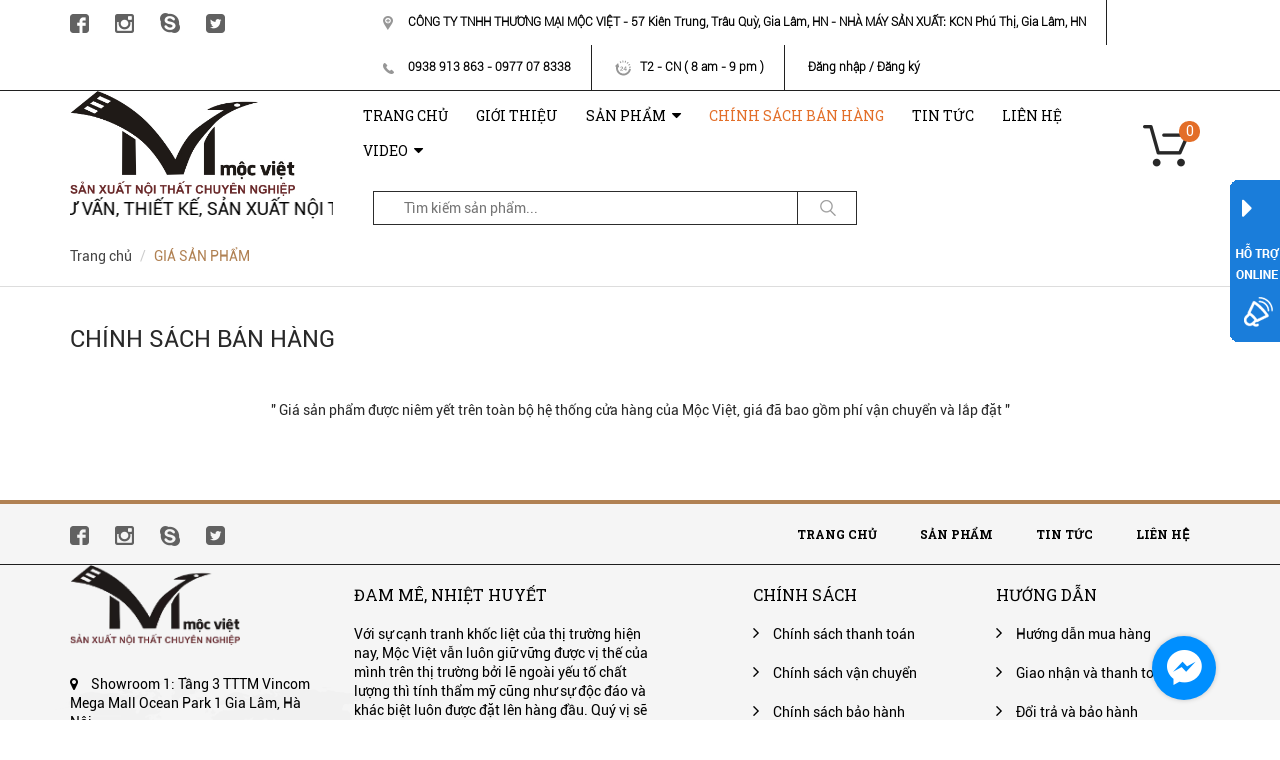

--- FILE ---
content_type: text/html; charset=utf-8
request_url: https://mocviet82.com/chinh-sach-ban-hang
body_size: 5448
content:
<!DOCTYPE html>
<html lang="vi">
	<head>
			<script>
  (function(i,s,o,g,r,a,m){i['GoogleAnalyticsObject']=r;i[r]=i[r]||function(){
  (i[r].q=i[r].q||[]).push(arguments)},i[r].l=1*new Date();a=s.createElement(o),
  m=s.getElementsByTagName(o)[0];a.async=1;a.src=g;m.parentNode.insertBefore(a,m)
  })(window,document,'script','https://www.google-analytics.com/analytics.js','ga');

  ga('create', 'UA-102887768-9', 'auto');
  ga('send', 'pageview');

</script>
		<meta charset="UTF-8" />
		<meta http-equiv="x-ua-compatible" content="ie=edge">
		<meta name="viewport" content="width=device-width, initial-scale=1, maximum-scale=1">
		<meta name="robots" content="noodp,index,follow" />
		<meta name='revisit-after' content='1 days' />
		<title>CH&#205;NH S&#193;CH B&#193;N H&#192;NG</title>

		
		<meta name="description" content="&quot; Gi&#225; tr&#234;n sản phẩm l&#224; gi&#225; ni&#234;m yết đ&#227;  bao gồm ph&#237; vận chuyển v&#224; lắp đặt tại H&#224; Nội trong v&#242;ng b&#225;n k&#237;nh 20km. Ngo&#224;i 20 km sẽ t&#237;nh ph&#237; vận chuyển .">
		

		<link rel="canonical" href="https://mocviet82.com/chinh-sach-ban-hang">

		
		<link rel="shortcut icon" href="//bizweb.dktcdn.net/100/081/141/themes/101990/assets/favicon.png?1760345104560" type="image/x-icon" />
		


		<link href="//bizweb.dktcdn.net/100/081/141/themes/101990/assets/bootstrap.css?1760345104560" rel="stylesheet" type="text/css" media="all" />
		<link href="//bizweb.dktcdn.net/100/081/141/themes/101990/assets/font-awesome.css?1760345104560" rel="stylesheet" type="text/css" media="all" />
		<link href="//bizweb.dktcdn.net/100/081/141/themes/101990/assets/owl.theme.css?1760345104560" rel="stylesheet" type="text/css" media="all" />
		<link href="//bizweb.dktcdn.net/100/081/141/themes/101990/assets/owl.carousel.css?1760345104560" rel="stylesheet" type="text/css" media="all" />
		<link href="//bizweb.dktcdn.net/100/081/141/themes/101990/assets/owl.transitions.css?1760345104560" rel="stylesheet" type="text/css" media="all" />
		<link href="//bizweb.dktcdn.net/100/081/141/themes/101990/assets/styles.css?1760345104560" rel="stylesheet" type="text/css" media="all" />
		<link href="//bizweb.dktcdn.net/100/081/141/themes/101990/assets/setting-style.css?1760345104560" rel="stylesheet" type="text/css" media="all" />
		<link href='//fonts.googleapis.com/css?family=Roboto+Slab:400,700&subset=latin,vietnamese' rel='stylesheet' type='text/css'>
		<style>
			@font-face{
				font-family: 'Roboto';
				src: url('//bizweb.dktcdn.net/100/081/141/themes/101990/assets/roboto-regular.ttf?1760345104560');
			}
			@font-face{
				font-family: 'Roboto-Medium';
				src: url('//bizweb.dktcdn.net/100/081/141/themes/101990/assets/roboto-medium.ttf?1760345104560');
			}
			@font-face{
				font-family: 'Roboto-Light';
				src: url('//bizweb.dktcdn.net/100/081/141/themes/101990/assets/roboto-light.ttf?1760345104560');
			}
			@font-face{
				font-family: 'Roboto-Bold';
				src: url('//bizweb.dktcdn.net/100/081/141/themes/101990/assets/roboto-bold.ttf?1760345104560');
			}
		</style>
		<script src="//bizweb.dktcdn.net/100/081/141/themes/101990/assets/js-jquery-210.js?1760345104560" type="text/javascript"></script>
		<script src="//ajax.googleapis.com/ajax/libs/jquery/2.1.4/jquery.min.js" type="text/javascript" charset="utf-8" async defer></script>


		<script>
	var Bizweb = Bizweb || {};
	Bizweb.store = 'mocviet12.mysapo.net';
	Bizweb.id = 81141;
	Bizweb.theme = {"id":101990,"name":"NỘI THẤT MỘC VIỆT","role":"main"};
	Bizweb.template = 'page';
	if(!Bizweb.fbEventId)  Bizweb.fbEventId = 'xxxxxxxx-xxxx-4xxx-yxxx-xxxxxxxxxxxx'.replace(/[xy]/g, function (c) {
	var r = Math.random() * 16 | 0, v = c == 'x' ? r : (r & 0x3 | 0x8);
				return v.toString(16);
			});		
</script>
<script>
	(function () {
		function asyncLoad() {
			var urls = ["//static.zotabox.com/1/0/1049b11c5a05118331538b7aedf30159/widgets.js?store=mocviet12.mysapo.net","https://google-shopping.sapoapps.vn/conversion-tracker/global-tag/6946.js?store=mocviet12.mysapo.net","https://google-shopping.sapoapps.vn/conversion-tracker/event-tag/6946.js?store=mocviet12.mysapo.net"];
			for (var i = 0; i < urls.length; i++) {
				var s = document.createElement('script');
				s.type = 'text/javascript';
				s.async = true;
				s.src = urls[i];
				var x = document.getElementsByTagName('script')[0];
				x.parentNode.insertBefore(s, x);
			}
		};
		window.attachEvent ? window.attachEvent('onload', asyncLoad) : window.addEventListener('load', asyncLoad, false);
	})();
</script>


<script>
	window.BizwebAnalytics = window.BizwebAnalytics || {};
	window.BizwebAnalytics.meta = window.BizwebAnalytics.meta || {};
	window.BizwebAnalytics.meta.currency = 'VND';
	window.BizwebAnalytics.tracking_url = '/s';

	var meta = {};
	
	
	for (var attr in meta) {
	window.BizwebAnalytics.meta[attr] = meta[attr];
	}
</script>

	
		<script src="/dist/js/stats.min.js?v=96f2ff2"></script>
	













		

		
  <meta property="og:type" content="website">
  <meta property="og:title" content="CH&#205;NH S&#193;CH B&#193;N H&#192;NG">
  <meta property="og:image" content="http://bizweb.dktcdn.net/100/081/141/themes/101990/assets/logo.png?1760345104560">
  <meta property="og:image:secure_url" content="https://bizweb.dktcdn.net/100/081/141/themes/101990/assets/logo.png?1760345104560">


  <meta property="og:description" content="&quot; Gi&#225; tr&#234;n sản phẩm l&#224; gi&#225; ni&#234;m yết đ&#227;  bao gồm ph&#237; vận chuyển v&#224; lắp đặt tại H&#224; Nội trong v&#242;ng b&#225;n k&#237;nh 20km. Ngo&#224;i 20 km sẽ t&#237;nh ph&#237; vận chuyển .">

  <meta property="og:url" content="https://mocviet82.com/chinh-sach-ban-hang">
  <meta property="og:site_name" content="mocviet82.com"> 
	</head>
	<body class="clspage">
		<header class="header">
	<section class="topbar">
		<div class="container">
			<div class="row">
				<div class="col-md-3 col-sm-12 hidden-xs">
					<ul class="topbarleft">
						<li>
							<a href="https://web.facebook.com/profile.php?id=61574919939702" title="Facebook" >
								<img src="//bizweb.dktcdn.net/100/081/141/themes/101990/assets/top-fb.png?1760345104560" height="19" width="19" alt="Facebook">
							</a>
						</li>
						<li>
							<a href="#" title="Instagram" >
								<img src="//bizweb.dktcdn.net/100/081/141/themes/101990/assets/top-ins.png?1760345104560" height="19" width="19" alt="Instagram">
							</a>
						</li>
						<li>
							<a href="#" title="Skype" >
								<img src="//bizweb.dktcdn.net/100/081/141/themes/101990/assets/top-skype.png?1760345104560" height="20" width="20" alt="Skype">
							</a>
						</li>
						<li>
							<a href="#" title="Twitter" >
								<img src="//bizweb.dktcdn.net/100/081/141/themes/101990/assets/top-tt.png?1760345104560" height="19" width="19" alt="Twitter">
							</a>
						</li>
					</ul>
				</div>
				<div class="col-md-9 col-sm-12 col-xs-12">
					<ul class="topbarright">
						<li class="top-local hidden-xs">
							<p>CÔNG TY TNHH THƯƠNG MẠI MỘC VIỆT                                      - 

57 Kiên Trung, Trâu Quỳ, Gia Lâm, HN
- NHÀ MÁY SẢN XUẤT: KCN Phú Thị, Gia Lâm, HN                       
 
</p>
						</li>
						<li class="top-phone hidden-xs">
							<p><a href="tel:0938 913 863">0938 913 863</a> - <a href="tel:0977 07 8338 ">0977 07 8338 </a></p>
						</li>
						<li class="top-time hidden-xs">
							<p>T2 - CN ( 8 am - 9 pm )</p>
						</li>
						<li class="account">
							
							<a href="/account/login">
								<span>Đăng nhập / Đăng ký</span>
							</a>
							
						</li>
					</ul>
				</div>
			</div>
		</div>
	</section>
	<section class="midhead">
		<div class="container">
			<div class="row">
				<div class="col-md-3 col-sm-12 col-xs-12">
					<div class="logo">
						<a href="/" title="mocviet82.com">
							<img src="//bizweb.dktcdn.net/100/081/141/themes/101990/assets/logo.jpg?1760345104560" title="mocviet82.com" alt="mocviet82.com">
						</a>

					</div>
					<div class="slogan">
						<marquee>TƯ VẤN, THIẾT KẾ, SẢN XUẤT NỘI THẤT CAO CẤP</marquee>
					</div>
				</div>
				<div class="col-md-8 col-xs-12 col-sm-12">
					<div class="menubar hidden-xs hidden-sm">
						<ul>
							
							
							<li class="first  ">
								<a href="/lien-he">TRANG CHỦ</a>
							</li>
							
							
							
							<li class=" ">
								<a href="/gioi-thieu">GIỚI THIỆU</a>
							</li>
							
							
							
							<li class="  submenu">
								<a href="/collections/all">SẢN PHẨM</a>
								<ul>
									
									
									<li class="first   minisubmenu">
										<a href="/video">VIDEO</a>
										<ul>
											
											<li class="first  ">
												<a href="/cach-nghe-si-hoang-dung-gioi-thieu-ve-go-oc-cho">Video nghệ sĩ Hoàng Dũng giới thiệu về nội thất gỗ óc chó</a>
											</li>
											
											<li class="last  ">
												<a href="/video">Video NHÀ F tham quan showroom NỘI THẤT MỘC VIỆT</a>
											</li>
											
										</ul>
									</li>
									
									
																		
									<li class=" ">
										<a href="/sofa-1">SOFA</a>
									</li>
									
									
																		
									<li class=" ">
										<a href="/tu-bep">TỦ BẾP</a>
									</li>
									
									
																		
									<li class=" ">
										<a href="/ban-an-ghe-an">BÀN ĂN - GHẾ ĂN</a>
									</li>
									
									
																		
									<li class=" ">
										<a href="/ban-trang-diem">BÀN TRANG ĐIỂM</a>
									</li>
									
									
																		
									<li class=" ">
										<a href="/ban-tho">BÀN THỜ</a>
									</li>
									
									
																		
									<li class=" ">
										<a href="/ban-hoc-ban-lam-viec-1">BÀN LÀM VIỆC</a>
									</li>
									
									
																		
									<li class=" ">
										<a href="/cua-go-cau-thang-1">CỬA GỖ - CẦU THANG</a>
									</li>
									
									
																		
									<li class=" ">
										<a href="/ke-ti-vi">KỆ TIVI</a>
									</li>
									
									
																		
									<li class=" ">
										<a href="/giuong-ngu">GIƯỜNG NGỦ</a>
									</li>
									
									
																		
									<li class=" ">
										<a href="/tu-ao">TỦ QUẦN ÁO</a>
									</li>
									
									
																		
									<li class=" ">
										<a href="/tab-dau-giuong">TAB ĐẦU GIƯỜNG</a>
									</li>
									
									
																		
									<li class=" ">
										<a href="/ghe-thu-gian">BỘ BÀN GHẾ THƯ GIÃN</a>
									</li>
									
									
																		
									<li class=" ">
										<a href="/tu-console-trang-tri">TỦ CONSOLE TRANG TRÍ</a>
									</li>
									
									
																		
									<li class=" ">
										<a href="http://thamtrangtri.mocviet82.com/">THẢM TRANG TRÍ</a>
									</li>
									
									
																		
									<li class=" ">
										<a href="/tu-giay">TỦ GIÀY</a>
									</li>
									
									
																		
									<li class=" ">
										<a href="/ke-goc">KỆ GÓC</a>
									</li>
									
									
																		
									<li class=" ">
										<a href="/ke-da-nang-moc-viet">KỆ ĐA NĂNG MỘC VIỆT</a>
									</li>
									
									
																		
									<li class="last  ">
										<a href="/cay-treo-do-moc-viet">CÂY TREO ĐỒ MỘC VIỆT</a>
									</li>
									
									
								</ul>
							</li>
							
							
							
							<li class=" active ">
								<a href="/chinh-sach-ban-hang">CHÍNH SÁCH BÁN HÀNG</a>
							</li>
							
							
							
							<li class=" ">
								<a href="/tin-tuc">TIN TỨC</a>
							</li>
							
							
							
							<li class=" ">
								<a href="/lien-he">Liên hệ</a>
							</li>
							
							
							
							<li class="last   submenu">
								<a href="/">Video</a>
								<ul>
									
																		
									<li class="first  ">
										<a href="/cach-nghe-si-hoang-dung-gioi-thieu-ve-go-oc-cho">Video nghệ sĩ Hoàng Dũng giới thiệu về nội thất gỗ óc chó</a>
									</li>
									
									
																		
									<li class="last  ">
										<a href="/video">Video NHÀ F tham quan showroom NỘI THẤT MỘC VIỆT</a>
									</li>
									
									
								</ul>
							</li>
							
							
						</ul>
					</div>					
					<div class="searchform">
						<form action="/search" method="get">
							<input type="text" name="query" placeholder="Tìm kiếm sản phẩm...">
							<button type="submit" class="searchbtn"> 
								<span>tìm kiếm</span>
							</button>
						</form> 
					</div>
					<div class="cartform hidden-md hidden-lg">
						<a href="/cart">
							<img src="//bizweb.dktcdn.net/100/081/141/themes/101990/assets/ico-cart.png?1760345104560" title="Giỏ hàng" alt="Giỏ hàng">
							<span>0</span>
						</a>
					</div>
				</div>
				<div class="col-md-1 col-sm-12 col-xs-12">
					<div class="mobilenav hidden-lg hidden-md">
						<a href="javascript:void(0);" id="mobileMenuBars"><i class="fa fa-bars"></i></a>
						<ul style="display: none;">
							
							
							<li class="first  ">
								<a href="/lien-he">TRANG CHỦ</a>
							</li>
							
							
							
							<li class=" ">
								<a href="/gioi-thieu">GIỚI THIỆU</a>
							</li>
							
							
							
							<li class="  submenu">
								<a href="/collections/all">SẢN PHẨM</a>
								<ul style="display: none;">
									
									
									<li class="first   minisubmenu">
										<a href="/video">VIDEO</a>
										<ul style="display: none;">
											
											<li class="first  ">
												<a href="/cach-nghe-si-hoang-dung-gioi-thieu-ve-go-oc-cho">Video nghệ sĩ Hoàng Dũng giới thiệu về nội thất gỗ óc chó</a>
											</li>
											
											<li class="last  ">
												<a href="/video">Video NHÀ F tham quan showroom NỘI THẤT MỘC VIỆT</a>
											</li>
											
										</ul>
									</li>
									
									
																		
									<li class=" ">
										<a href="/sofa-1">SOFA</a>
									</li>
									
									
																		
									<li class=" ">
										<a href="/tu-bep">TỦ BẾP</a>
									</li>
									
									
																		
									<li class=" ">
										<a href="/ban-an-ghe-an">BÀN ĂN - GHẾ ĂN</a>
									</li>
									
									
																		
									<li class=" ">
										<a href="/ban-trang-diem">BÀN TRANG ĐIỂM</a>
									</li>
									
									
																		
									<li class=" ">
										<a href="/ban-tho">BÀN THỜ</a>
									</li>
									
									
																		
									<li class=" ">
										<a href="/ban-hoc-ban-lam-viec-1">BÀN LÀM VIỆC</a>
									</li>
									
									
																		
									<li class=" ">
										<a href="/cua-go-cau-thang-1">CỬA GỖ - CẦU THANG</a>
									</li>
									
									
																		
									<li class=" ">
										<a href="/ke-ti-vi">KỆ TIVI</a>
									</li>
									
									
																		
									<li class=" ">
										<a href="/giuong-ngu">GIƯỜNG NGỦ</a>
									</li>
									
									
																		
									<li class=" ">
										<a href="/tu-ao">TỦ QUẦN ÁO</a>
									</li>
									
									
																		
									<li class=" ">
										<a href="/tab-dau-giuong">TAB ĐẦU GIƯỜNG</a>
									</li>
									
									
																		
									<li class=" ">
										<a href="/ghe-thu-gian">BỘ BÀN GHẾ THƯ GIÃN</a>
									</li>
									
									
																		
									<li class=" ">
										<a href="/tu-console-trang-tri">TỦ CONSOLE TRANG TRÍ</a>
									</li>
									
									
																		
									<li class=" ">
										<a href="http://thamtrangtri.mocviet82.com/">THẢM TRANG TRÍ</a>
									</li>
									
									
																		
									<li class=" ">
										<a href="/tu-giay">TỦ GIÀY</a>
									</li>
									
									
																		
									<li class=" ">
										<a href="/ke-goc">KỆ GÓC</a>
									</li>
									
									
																		
									<li class=" ">
										<a href="/ke-da-nang-moc-viet">KỆ ĐA NĂNG MỘC VIỆT</a>
									</li>
									
									
																		
									<li class="last  ">
										<a href="/cay-treo-do-moc-viet">CÂY TREO ĐỒ MỘC VIỆT</a>
									</li>
									
									
								</ul>
							</li>
							
							
							
							<li class=" active ">
								<a href="/chinh-sach-ban-hang">CHÍNH SÁCH BÁN HÀNG</a>
							</li>
							
							
							
							<li class=" ">
								<a href="/tin-tuc">TIN TỨC</a>
							</li>
							
							
							
							<li class=" ">
								<a href="/lien-he">Liên hệ</a>
							</li>
							
							
							
							<li class="last   submenu">
								<a href="/">Video</a>
								<ul style="display: none;">
									
																		
									<li class="first  ">
										<a href="/cach-nghe-si-hoang-dung-gioi-thieu-ve-go-oc-cho">Video nghệ sĩ Hoàng Dũng giới thiệu về nội thất gỗ óc chó</a>
									</li>
									
									
																		
									<li class="last  ">
										<a href="/video">Video NHÀ F tham quan showroom NỘI THẤT MỘC VIỆT</a>
									</li>
									
									
								</ul>
							</li>
							
							
						</ul>
					</div>
					<div class="cartform hidden-xs hidden-sm">
						<a href="/cart">
							<img src="//bizweb.dktcdn.net/100/081/141/themes/101990/assets/ico-cart.png?1760345104560" title="Giỏ hàng" alt="Giỏ hàng">
							<span>0</span>
						</a>
					</div>
				</div>
			</div>					
		</div>
	</section>
</header>
		<main class="wrapper">
			<div class="breadwrap">
	<div class="container">
		<ol class="breadcrumb">
			<li><a href="/">Trang chủ</a></li>
			<!-- blog -->
			
			<li class="active breadcrumb-title">GIÁ SẢN PHẨM</li>					
			<!-- page.contact -->
			
			<!-- current_tags -->
			
		</ol>
	</div>
</div>
<section class="main-wrapper">
	<div class="container">
		<div class="page-title">
			<h1>CHÍNH SÁCH BÁN HÀNG</h1>
		</div>
		<div class="page-content">
			<div class="std">
				<p style="margin-left: 280px;">&nbsp;</p>
<p style="text-align: center;">" Giá sản phẩm được&nbsp;niêm yết trên toàn bộ hệ thống cửa hàng của Mộc Việt, giá đã&nbsp;bao gồm phí vận chuyển và lắp đặt "</p>
			</div>
		</div>
	</div>
</section>
		</main>
		<footer class="footer clearfix">
	<section class="mainfooter">
		<header class="topfoo">
			<div class="container">
				<div class="row">
					<div class="col-md-3 col-sm-12 col-xs-12">
						<ul class="topbarleft">
							<li>
								<a href="https://web.facebook.com/profile.php?id=61574919939702" title="Facebook" >
									<img src="//bizweb.dktcdn.net/100/081/141/themes/101990/assets/top-fb.png?1760345104560" height="19" width="19" alt="Facebook">
								</a>
							</li>
							<li>
								<a href="#" title="Instagram" >
									<img src="//bizweb.dktcdn.net/100/081/141/themes/101990/assets/top-ins.png?1760345104560" height="19" width="19" alt="Instagram">
								</a>
							</li>
							<li>
								<a href="#" title="Skype" >
									<img src="//bizweb.dktcdn.net/100/081/141/themes/101990/assets/top-skype.png?1760345104560" height="20" width="20" alt="Skype">
								</a>
							</li>
							<li>
								<a href="#" title="Twitter" >
									<img src="//bizweb.dktcdn.net/100/081/141/themes/101990/assets/top-tt.png?1760345104560" height="19" width="19" alt="Twitter">
								</a>
							</li>
						</ul>
					</div>
					<div class="col-md-9 hidden-sm hidden-xs">
						<ul class="topbarright">
							
							<li class=""><a href="/">Trang chủ</a></li>						
							
							<li class=""><a href="/collections/all">Sản phẩm</a></li>						
							
							<li class=""><a href="/tin-tuc">Tin tức</a></li>						
							
							<li class=""><a href="/ve-chung-toi">Liên hệ</a></li>						
							
						</ul>
					</div>
				</div>
			</div>
		</header>
		<main class="midfoo">
			<div class="container">
				<div class="row">
					<div class="col-md-7 col-sm-12">
						<div class="row">
							<div class="col-md-5 col-sm-6 col-xs-12 col-1">
								<div class="midfoologo">
									<a href="/">
										<img src="//bizweb.dktcdn.net/100/081/141/themes/101990/assets/footerlogo.png?1760345104560" alt="mocviet82.com">
									</a>
								</div>
								<ul>
									
									<li class="fooaddresses"><i class="fa fa-map-marker"></i> Showroom 1: Tầng 3 TTTM Vincom Mega Mall Ocean Park 1 Gia Lâm, Hà Nội</li>
									
									
									
									
									
									<li class="fooemail"><i class="fa fa-envelope"></i> mocviet82@gmail.com</li>
									<li class="foophone"><i class="fa fa-phone"></i> <a href="tel:0938913863 / 0915526699">0938913863 / 0915526699</a> &nbsp;&nbsp;&nbsp; <i class="fa fa-phone"></i> <a href="tel:0977078338">0977078338</a></li>
								</ul>
							</div>
							<div class="col-md-6 col-sm-6 col-xs-12 col-2">
								<div class="fooabout">
									<div class="m-title">
										<h2>ĐAM MÊ, NHIỆT HUYẾT</h2>
									</div>
									<p>Với sự cạnh tranh khốc liệt của thị trường hiện nay, Mộc Việt vẫn luôn giữ vững được vị thế của mình trên thị trường bởi lẽ ngoài yếu tố chất lượng thì tính thẩm mỹ cũng như sự độc đáo và khác biệt luôn được đặt lên hàng đầu. Quý vị sẽ được sở hữu những sản phẩm hoàn mỹ, đặc biệt mang cá tính riêng, những không gian sống sang trọng cập nhật xu hướng thiết kế nội thất mới nhất trên thế giới khi đến với Mộc Việt.</p>
								</div>
							</div>
						</div>
					</div>
					<div class="col-md-5 col-sm-12 col-xs-12">
						<div class="row">
							<div class="col-md-6 col-sm-6 col-xs-12 col-2">
								<div class="foolink">
									<div class="m-title">
										<h2>CHÍNH SÁCH</h2>
									</div>
									<ul>
										
										<li><a href="/chinh-sach-thanh-toan">Chính sách thanh toán</a></li>
										
										<li><a href="/chinh-sach-van-chuyen-va-lap-dat">Chính sách vận chuyển</a></li>
										
										<li><a href="/chi-nh-sa-ch-ba-o-ha-nh">Chính sách bảo hành</a></li>
										
									</ul>
								</div>
							</div>
							<div class="col-md-6 col-sm-6 col-xs-12 col-2">
								<div class="foolink">
									<div class="m-title">
										<h2>Hướng dẫn</h2>
									</div>
									<ul>
										
										<li><a href="/huong-dan">Hướng dẫn mua hàng</a></li>
										
										<li><a href="/huong-dan">Giao nhận và thanh toán</a></li>
										
										<li><a href="/huong-dan">Đổi trả và bảo hành</a></li>
										
										<li><a href="/huong-dan">Đăng kí thành viên</a></li>
										
									</ul>
								</div>
							</div>
						</div>
					</div>
				</div>
			</div>
		</main>
		<footer class="botfoo">
			<div class="container">
				<p>© Bản quyền thuộc về Mộc Việt | Cung cấp bởi <a href="https://sapo.vn">Sapo</a></p>
			</div>
		</footer>
	</section>
</footer>
		<div class="support_box hidden-xs" style="right: -230px;">
	<div class="click_button">

	</div>
	<div class="hotline">
		<a href="tel:0938913863">0938913863</a>
	</div>
	<div class="yahoo_1">
		<a href="ymsgr:sendim?2374sada">Chat trực tuyến</a>
	</div>
	<div class="yahoo_2">
		<a href="ymsgr:sendim?364asdsad">Chat trực tuyến</a>
	</div>
	<div class="skype_1">
		<a href="skype:327asda?chat"></a>
	</div>
	<div class="skype_2">
		<a href="skype:327asda?chat"></a>
	</div>
</div>
<style>
	.support_box {
		position: fixed;
		right: -230px;
		top: 25%;
		z-index: 999999;
		background-image: url(//bizweb.dktcdn.net/100/081/141/themes/101990/assets/bg-support.png?1760345104560);
		background-repeat: no-repeat;
		width: 280px;
		height: 310px;
		-webkit-transition: all 1s;
		-o-transition: all 1s;
		transition: all 1s;
	}
	.support_box:hover {
		right: 0!important;
	}
	.support_box .click_button {
		position: absolute;
		left: 0;
		width: 55px;
		height: 162px;
		cursor: pointer;
	}
	.support_box .hotline {
		position: absolute;
		left: 122px;
		top: 85px;
	}
	.support_box a {
		color: #000;
	}
	.support_box .hotline a {
		color: #ed2c00;
		font-weight: normal;
		font-size: 20px;
	}
	.support_box .yahoo_1 {
		position: absolute;
		top: 174px;
		left: 108px;
	}
	.support_box .yahoo_1 a {
		font-size: 12px;
	}
	.support_box .yahoo_2 {
		position: absolute;
		top: 240px;
		left: 108px;
	}
	.support_box .yahoo_2 a {
		font-size: 12px;
	}
	.support_box .skype_1 {
		position: absolute;
		top: 174px;
		right: 12px;
	}
	.support_box .skype_1 a {
		font-size: 12px;
	}
	.support_box .skype_2 {
		position: absolute;
		top: 240px;
		right: 12px;
	}
	.support_box .skype_2 a {
		font-size: 12px;
	}
</style>
		

		<script src="//bizweb.dktcdn.net/assets/themes_support/api.jquery.js" type="text/javascript"></script>
		<script src="//bizweb.dktcdn.net/100/081/141/themes/101990/assets/js-jquery-210.js?1760345104560" type="text/javascript"></script>
		<script src="//bizweb.dktcdn.net/100/081/141/themes/101990/assets/bootstrap.min.js?1760345104560" type="text/javascript"></script>
		<script src="//bizweb.dktcdn.net/100/081/141/themes/101990/assets/owl.carousel.js?1760345104560" type="text/javascript"></script>
		<script src="//bizweb.dktcdn.net/100/081/141/themes/101990/assets/jquery.bxslider.js?1760345104560" type="text/javascript"></script>
		<script src="//bizweb.dktcdn.net/100/081/141/themes/101990/assets/scrollup.min.js?1760345104560" type="text/javascript"></script>
		<script src="//bizweb.dktcdn.net/100/081/141/themes/101990/assets/jquery.smooth-scroll.js?1760345104560" type="text/javascript"></script>
		<script src="//bizweb.dktcdn.net/100/081/141/themes/101990/assets/script.js?1760345104560" type="text/javascript"></script>

	</body>
</html>

--- FILE ---
content_type: text/css
request_url: https://bizweb.dktcdn.net/100/081/141/themes/101990/assets/styles.css?1760345104560
body_size: 9479
content:
/* Reset ================================================================================= */
html, body, div, span, applet, object, iframe,
h1, h2, h3, h4, h5, h6, p, blockquote, pre,
a, abbr, acronym, address, big, cite, code,
del, dfn, em, img, ins, kbd, q, s, samp,
small, strike, strong, sub, sup, tt, var,
b, u, i, center,
dl, dt, dd, ol, ul, li,
fieldset, form, label, legend,
table, caption, tbody, tfoot, thead, tr, th, td,
article, aside, canvas, details, embed, 
figure, figcaption, footer, header, hgroup, 
menu, nav, output, ruby, section, summary,
time, mark, audio, video {
	margin: 0;
	padding: 0;
	border: 0;
	/* font: inherit; */
	/* color: #666; */
}
/* HTML5 display-role reset for older browsers */
article, aside, details, figcaption, figure, 
footer, header, hgroup, menu, nav, section {
	display: block;
}
body {
	line-height: 1.4; 
}
ol, ul {
	list-style: none;
}
blockquote, q {
	quotes: none;
}
blockquote:before, blockquote:after,
q:before, q:after {
	content: '';
	content: none;
}
table {
	border-collapse: collapse;
	border-spacing: 0;
}
img {
	max-width: 100%;
	width: auto;
	height: auto;
	border: 0;
	vertical-align:top;
}

/* Lists */
body {
	color: #292929;
	font-family: 'Roboto', sans-serif;
	font-size: 14px;
	text-align: left;
	background: #fff;
}
a { 
	text-decoration: none; 
	transition: all 300ms ease-in-out;
	-moz-transition: all 300ms ease-in-out;
	-ms-transition: all 300ms ease-in-out;
	-webkit-transition: all 300ms ease-in-out;
	-o-transition: all 300ms ease-in-out;
}
a:hover {	
	color: #b08153;
	text-decoration:none;
}
a:focus, a:active { 
	outline:none; 
	text-decoration:none;
}
button,button:focus{ 
	outline:none !important; 
}

.main-wrapper {
	margin-bottom: 80px;	
}
.page-title h1 {
	font-size: 24px;
	margin-bottom: 20px;
	font-family: 'Roboto';
}
/* START STYLES ============================== */
.header {
	background: #fff;
	min-height: 199px;
}
.topbar 
{
	min-height: 45px;
	border-bottom: 1px solid #202020;
}
.topbarleft {
	float: left;
}
.topbarleft li {
	display: inline-block;
	margin-right: 23px;
}
.topbarleft li:last-child {
	margin-right: 0px;
}
.topbarleft li > a {
	display: block;
	line-height: 45px;
}
.topbarleft li > a > img {
	vertical-align: middle;
}
.topbarright {
	float: right;
}
.topbarright li {
	display: inline-block;
	padding: 0 20px;
	border-right: 1px solid #202020;
}
.topbarright li:last-child {
	border-right: 0px;
}
.topbarright li p,
.topbarright li a {
	line-height: 45px;
	color: #000;
	font-family: Roboto-Light;
	font-size: 12px;
	
    font-weight: 600;
}
.topbarright li p:hover,
.topbarright li a:hover {
	color: #000;
}
.topbarright li.top-local p {
	padding-left: 25px;
	background: url('ico-local.png') no-repeat center left;
	color: #000;
}
.topbarright li.top-phone p {
	padding-left: 25px;
	color: #000;
	background: url('ico-phone.png') no-repeat center left;
}
.topbarright li.top-time p {
	color: #000;
	padding-left: 25px;
	background: url('ico-time.png') no-repeat center left;
}

/* Menu =============================== */
.menubar {
	margin-top: 15px;
	margin-bottom: 15px;
}
.menubar > ul > li {
	display: inline-block;
	position: relative;
	margin-right: 25px;
	padding-bottom: 15px;
}
.menubar > ul > li.last {
	margin-right: 0px;
}
.menubar ul li a {
	position: relative;
	font-family: 'Roboto Slab';
	font-size 12px;
	color: #000;
}
.menubar > ul > li > a  {	
	text-transform: uppercase;
	font-family: 'Roboto Slab';
}
.menubar > ul > li.active > a {
	color: #E36F29;
}
.menubar > ul > li:hover > a,
.menubar > ul > li.active:hover > a ,
.menubar > ul > li.submenu:hover > a {
	color: #E46F29;
}
.menubar > ul > li.submenu > a {
	padding-right: 15px;
}
.menubar > ul > li.submenu > a:after {
	content: "\f0d7";
	font-family: FontAwesome;
	font-size: 16px;
	position: absolute;
	right: 0px;
	bottom: -2px;
}
.menubar > ul > li > ul,
.menubar > ul > li > ul > li > ul {
	display: none;
}
.menubar > ul > li:hover > ul {
	display: block;
	position: absolute;
	top: 29px;
	left: 0px;
	background: #161616;
	border: 1px solid #252525;
	z-index: 2000;
	width: 220px;
}
.menubar > ul > li > ul > li,
.menubar > ul > li > ul > li > ul > li {	
	line-height: 34px;
	border-bottom: 1px solid #252525;
}
.menubar > ul > li > ul > li:last-child,
.menubar > ul > li > ul > li > ul > li:last-child  {
	border-bottom: 0px;
}
.menubar > ul > li:hover > ul > li > a,
.menubar > ul > li:hover > ul > li:hover > ul > li > a {
	display: block;
	padding-left: 10px;
	color: #d7d7d7;
	text-transform: normal;
} 
.menubar > ul > li:hover > ul > li:hover > a,
.menubar > ul > li:hover > ul > li:hover >  ul > li:hover > a {
	color: #E36F29;
}
.menubar > ul > li > ul > li.minisubmenu > a:after {
	content: "\f105";
	font-family: FontAwesome;
	font-size: 16px;
	position: absolute;
	right: 5px;
	top: 0px;
} 
.menubar > ul > li:hover > ul > li:hover > ul {
	display: block;
	position: absolute;
	top: -1px;
	left: 100%;
	background: #161616;
	border: 1px solid #252525;
	z-index: 2000;
	width: 160px;
}

/* Top Search ================================= */
.searchform {
	width:484px;
	height: 36px;
	margin-left: 10px;
}
.searchform form {
	position: relative;
}
.searchform form input {
	width: 100%;
	border: 1px solid #2c2c2c;
	height: 34px;
	line-height: 34px;
	padding: 0 70px 0 30px;;
	outline: 0px;
	background: transparent;
	color: #d7d7d7;
}
.searchform form .searchbtn {
	background: url('searchbtn.png') no-repeat center center transparent;
	border: 0px;
	text-indent: -99999em;
	position: absolute;
	top: 0;
	right: 0;
	height: 34px;
	width: 60px;
	border-left: 1px solid #2b2b2b;
}
/* Top Cart ============================ */
.cartform{
	margin-top: 30px;
	position: relative;
}
.cartform a {
	display: inline-block;	
}
.cartform a img{
	
    filter: invert(1);
}
.cartform a span {
	position: absolute;
	top: 0px;
	right: 10px;
	height: 21px;
	width: 21px;
	line-height: 21px;
	text-align: center;
	background: #E36E28;
	border-radius:  100%;
	color: #fff;
}

/* Slide ================================== */
.slider {
	margin-bottom: 40px;
}
.prev-control {
	position: absolute;
	top: 45%;
	left: 10%;
}
.prev-control .arrow-left {
	display: block;
	font-size: 0px;
	background: url('sl-arrow-left.png') no-repeat center center;
	width: 39px;
	height: 71px;
}
.next-control {
	position: absolute;
	top: 45%;
	right: 10%;
}
.next-control .arrow-right {
	display: block;
	font-size: 0px;
	background: url('sl-arrow-right.png') no-repeat center center;
	width: 39px;
	height: 71px;
}
/* Static ================================== */
.static {
	margin-bottom: 50px;
}
.static .staticblock {
	text-align: center;
	position: relative;
}
.static .staticblock:nth-child(2):after {
	content:'';
	width: 1px;
	height: 47px;
	background: #b08153;
	position: absolute;
	top: 20px;
	left: 0px;
}
.static .staticblock:nth-child(2):before {
	content:'';
	width: 1px;
	height: 47px;
	background: #b08153;
	position: absolute;
	top: 20px;
	right: 0px;
}
.static .staticblock  h2 {
	font-family: 'Roboto';
	text-transform: uppercase;
	color: #b08153;
	font-size: 14px;
	line-height: 40px;
}
.static .staticblock p.stadesc {
	color: #292929;
}
/* Home About ============================= */
.homeabout {
	margin-bottom: 50px;
}
.aboutcontent h2.abouttitle {
	font-family: 'Roboto';
	font-size: 25px;
	color: #5c5c5c;
	text-transform: uppercase;
	margin-bottom: 20px;
}
.aboutcontent .aboutdesc {
	margin-bottom: 10px;
}
.aboutcontent .aboutdesc p {
	line-height: 1.8;
	text-align: justify;
}
.aboutservice .col-md-6 h5 {
	color: #b08153;
	font-size: 18px;
}
.aboutservice .col-md-6 p {
	color: #4f4f4f;
}
.aboutservice .col-md-6:nth-child(1),
.aboutservice .col-md-6:nth-child(2) {
	margin-bottom: 15px;
}
.aboutservice .aboutsvsp {
	background: url('ico-about-support.png') no-repeat center left;
	padding-left: 60px;
}
.aboutservice .aboutsvfix {
	background: url('fixsv.png') no-repeat center left;
	padding-left: 60px;
}
.aboutservice .aboutsvbuild {
	background: url('ico-about-build.png') no-repeat center left;
	padding-left: 60px;
}
.aboutservice .aboutsvorder {
	background: url('ordersvv.png') no-repeat center left;
	padding-left: 60px;
}
/* Title ============================== */
.m-title {
	text-align: center;
	margin-bottom: 25px;
}
.m-title h2 {
	font-size: 20px;
	font-family: 'Roboto Slab';
	color: #000;
	text-transform: uppercase;
}
/* Product grid ======================== */
.prodgrid {
	border: 1px solid #e3e3e3;
	margin-bottom: 30px;
	position: relative;
}
.owl-item .prodgrid {
	margin-bottom: 0px;
}	
.prodimg {
	overflow: hidden;
	margin-bottom: 15px;
	position: relative;
	max-height: 345px;


}
.prodimg img{
	max-height:100%;
}
span.saleflag {
	z-index:1000;
	width: 60px;
	height: 60px;
	line-height: 60px;
	text-align: center;
	background: #B08153;
	display: inline-block;
	position: absolute;
	top: 5px;
	right: 5px;
	color: #fff;
	font-size: 15px;
	background: url('tg.png') no-repeat center center;
}
.lighteffect {
	position: relative;	
	overflow: hidden;
}
.lighteffect:before {
	position: absolute;
	top: 0;
	left: 0;
	width: 100%;
	height: 100%;
	background: rgba(255, 255, 255, 0.5);
	content: '';
	-webkit-transition: -webkit-transform 1s;
	transition: transform 0.6s;
	-webkit-transform: scale3d(1.9, 1.4, 1) rotate3d(0, 0, 1, 45deg) translate3d(0, -100%, 0);
	transform: scale3d(1.9, 1.4, 1) rotate3d(0, 0, 1, 45deg) translate3d(0, -100%, 0);
	opacity: 0;	
}
.lighteffect:hover:before {
	-webkit-transform: scale3d(1.9, 1.4, 1) rotate3d(0, 0, 1, 45deg) translate3d(0, 100%, 0);
	transform: scale3d(1.9, 1.4, 1) rotate3d(0, 0, 1, 45deg) translate3d(0, 100%, 0);
	opacity: 1;
}
.prodimg a {
	display: flex;
	justify-content: center;
	align-items: center;
	height:262px;
}
@media(max-width: 1199px){
	.prodimg a {
		height: 211px;
	}
}
@media(max-width: 991px){
	.prodimg a {
		height: 218px;
	}
}
@media(max-width: 767px){
	.prodimg a {
		height: 352px;
	}
}
@media(max-width: 543px){
	.prodimg a {
		height: 240px;
	}
}
@media(max-width: 320px){
	.prodimg a {
		height: 288px;
	}
}
.grecaptcha-badge {
    display: none;
}

.scaleIn:hover img {
	-webkit-transform: scale(1.2);
	-moz-transform: scale(1.2);
	-ms-transform: scale(1.2);
	-o-transform: scale(1.2);
	transform: scale(1.2);
	-webkit-transition: all 0.3s ease 0s;
	-moz-transition: all 0.3s ease 0s;
	-ms-transition: all 0.3s ease 0s;
	-o-transition: all 0.3s ease 0s;
	transition: all 0.3s ease 0s;	
}
.scaleIn img {
	-webkit-transform: scale(1.0);
	-moz-transform: scale(1.0);
	-ms-transform: scale(1.0);
	-o-transform: scale(1.0);
	transform: scale(1.0);	
}
.plusScale {
	position: absolute;
	background: url('plus.png') no-repeat scroll center center / 100% 100% #222222;
	width: 100%;
	height: 100%;
	z-index: 199;
	-webkit-background-origin: padding-box, padding-box;
	-moz-background-origin: padding-box, padding-box;
	-ms-background-origin: padding-box, padding-box;
	-o-background-origin: padding-box, padding-box;
	background-origin: padding-box, padding-box;
	background-position: center center;
	background-repeat: no-repeat;
	-webkit-background-size: 10px 10px, 100% 100%;
	-moz-background-size: 10px 10px, 100% 100%;
	-ms-background-size: 10px 10px, 100% 100%;
	-o-background-size: 10px 10px, 100% 100%;
	background-size: 10px 10px, 100% 100%;
	opacity: 0;
	top: 0;
	-webkit-transition: all 0.3s ease 0s;
	-moz-transition: all 0.3s ease 0s;
	-ms-transition: all 0.3s ease 0s;
	-o-transition: all 0.3s ease 0s;
	transition: all 0.3s ease 0s;	
}
.prodimg:hover .plusScale{
	opacity: .6;
	-webkit-background-size: 60px 60px, 100% 100%;
	-moz-background-size: 60px 60px, 100% 100%;
	-ms-background-size: 60px 60px, 100% 100%;
	-o-background-size: 60px 60px, 100% 100%;
	background-size: 60px 60px, 100% 100%;
	visibility: visible;
}
.prodinfo {
	text-align: center;
}
.prodinfo a {
	color: #000;
	font-size: 12px;
	display: block;
	margin-bottom: 15px;
	
}
.prodinfo a h3{
overflow: hidden;
    display: -webkit-box;
    -webkit-line-clamp: 2;
    -webkit-box-orient: vertical;
    height: 48px;
    line-height: 24px;
	
}

.prodinfo a:hover h2 {
	color: #b08153;	
}
.prodinfo .prodaction {
	border-top: 1px solid #e3e3e3;
	position: relative;
}
.prodinfo .pricebox {
	text-align: center;
	padding-left: 40px;
	padding-right: 44px;
	line-height: 37px;
	font-size: 18px;
	color: #b08153;
}
.prodinfo .action {
	position: absolute;
	right: 0px;
	top: 0px;
}
.prodinfo .action button {
	display: block;
	outline: 0px;
	border: 0px;
	font-size: 0px;
	width: 44px;	
	height: 37px;
	border-left: 1px solid #e3e3e3;
	background: url('bnt-cart.png') no-repeat center center transparent;
}
.prodinfo .action button:hover {
	background: url('btn-cart-hover.png') no-repeat center center #b08153;
	border-left: 1px solid #b08153;
	height: 39px;
	margin-top: -1px;
} 
/* Hotsale module =================*/
.hotsalecollection {
	margin-bottom: 50px;
}
.hotsalenav, .hotsalenav_2 {
	position: relative;
	text-align: center;
	margin-bottom: 50px;
	background: url('bgnavowl.png') no-repeat center center;
}
.hotsalenav a, .hotsalenav_2 a {
	display: inline-block;
	width: 24px;
	height: 24px;
	line-height: 24px;
	font-size: 20px;
	color: #cccccc;
	border: 1px solid #d7d7d7;
	margin: 0px 4px;
}
.hotsalenav a:hover, .hotsalenav_2 a:hover {
	background: #b08153;
	border: 1px solid #b08153;
	color: #fff;
	cursor: pointer;
}
.centerright .m-title {
	margin-bottom: 50px;
}
.m-title p {
	margin-top: 15px;
	background: url('bgnavowl.png') no-repeat center center;
}

/* Sidebar ========================== */
.center {
	margin-bottom: 50px;
}
.sidebar .m-title h2 {
	font-size: 18px;
	margin-top: 15px;
	margin-bottom: 15px;
}
.categories {
	border: 1px solid #e3e3e3;
	margin-bottom: 30px;
}
.categories .m-title {
	line-height: 45px;
	border-bottom: 1px solid #e3e3e3;
	margin-bottom: 0px;
}
.categories ul li {
	position: relative;
	*
	line-height: 60px;
	border-bottom: 1px solid #e3e3e3;
	padding: 12px 10px 12px 10px;
}
.categories ul li.last {
	border-bottom: 0px;
}
.categories ul li em {
	position: absolute;
	top: 0px;
	right: 10px;
	color: #666;
	font-size: 18px;
}
.categories ul  li:hover em {
	cursor: pointer;
	color: #b08153;
}
.categories > ul > li > a {
	font-size: 15px;
	color: #000;
	display: block;
	background: url('cate-arrow.png') no-repeat center right;
	transition: all 300ms ease 100ms;
	-webkit-transition: all 300ms ease 100ms;
}
@media (min-width: 1024px) {
	.categories > ul > li:hover > a {
		background: url('cate-arrow-hover.png') no-repeat center left;
		padding-left: 15px;
		color: #b08153;
	}
}
.categories > ul > li.active > a {
	color: #b08153;
}
.categories > ul > li > ul > li > a,
.categories > ul > li > ul > li > ul > li > a {
	font-size: 16px;
	color: #666666;
	display: block;
}
.categories > ul > li > ul > li:hover > a,
.categories > ul > li > ul > li > ul > li:hover > a  {
	color: #b08153;
}
.banner {
	margin-bottom: 30px;
}
.subscribe {
	border: 1px solid #e3e3e3;
	padding: 18px;
}
.subscribe .m-title {
	margin-bottom: 10px;
}
.subscribe .subs-content {
	text-align: center;
}
.subscribe .subs-content input {
	width: 100%;
	line-height: 34px;
	padding : 0 10px;
	color: #b08153;
	font-size: 14px;
	margin: 10px 0px;
	border: 1px solid #ebebeb;
}
.nor-button {
	text-align: center;
	outline: 0px;
	border: 1px solid #e3e3e3;
	color: #666;
	line-height: 32px;
	padding: 0 20px;
	background: #fff;
}
.nor-button:hover {
	border: 1px solid #b08153;
	color: #fff;
	background: #b08153;
}
.nor-button i {
	line-height: 32px;
	padding-left: 15px;
	color: #666;
}
.nor-button:hover i {
	color: #fff;
}
.banner-bottom {
	margin-bottom: 60px;
}
.news {
	margin-bottom: 70px;
}
.testimonial {
	position: relative;
	padding: 20px 10px 58px 30px;
	border: 1px solid #e3e3e3;
}
.testimonial .m-title {
	margin-bottom: 30px;
}
.testimonial .m-title h2 {
	font-size: 18px;
	text-align: left;
	color: #fff;
}
.sliderprev , .slidernext  {
	position: absolute;
	display: block;
	height: 24px;
	width: 24px;
	line-height: 24px;
	text-align: center; 
	background: #fff;
	border: 1px solid #e3e3e3;
}
.sliderprev a, .slidernext a {
	display: block;
}
.sliderprev i, .slidernext i {
	color: #ddd;
	font-size: 20px;
}
.sliderprev:hover, .slidernext:hover {
	background: #b08153;
	cursor: pointer;
} 
.sliderprev:hover i, .slidernext:hover i {	
	color: #fff;
}
.customOwlNav {
	position: absolute;
	top: 18px;
	right: 15px;
}
.customOwlNav .next, .customOwlNav .prev {
	float: left;
	height: 27px;
	width: 27px;
	line-height: 27px;
	text-align: center;
	background: #f6f6f6;
	display: block;
	color: #333;
}
.customOwlNav .next:hover , .customOwlNav .prev:hover {
	background: #b08153;
	border: 1px solid #b08153;
	color: #fff;
	cursor: pointer;
}
.customOwlNav .prev {
	margin-right: 5px;
}
.testava {
	display: block;
	margin: 0 auto;
	width: 85px;
	height: 85px;
	line-height: 85px;
	text-align: center;
	border: 1px solid #b7b7b7;
	border-radius: 100%;
	padding: 3px;
	margin-bottom: 15px;
}
.testava img {
	border-radius: 100%;
}
.testinfo {
	text-align: center;
	color: #fff;
}
.testinfo h4 {
	margin-bottom: 10px;
	font-size: 18px;
	color: #fff;
}
.newstitle {
	margin-bottom: 20px;
	border-bottom: 1px solid #ddd;
}
.newstitle h2 {
	font-size: 18px;
	font-family: 'Roboto Slab';
	color: #000;
	text-transform: uppercase;
	margin: 20px 0px 0px;
}
.newsitem .newimg {
	margin-bottom: 10px;
}
.newsitem .newimg a {
	display: block;
	height: 127px;
	overflow: hidden;
}
.blog .newsitem .newimg a {
	height: auto;	
}
.blog .newsitem  {
	padding-bottom: 15px;
	border-bottom: 1px solid #616161;	
	margin-bottom: 15px;
}
.blog .newsitem h2 a  {
	font-size: 24px;	
}
.newsitem p.ninfo {
	font-size: 12px;
	color: #919191;
}
.newsitem h2 a{
	display: block;
	color: #5c5c5c;
	font-size: 14px;
	line-height: 30px;	
	font-family: 'Roboto-Medium';
}
.newsitem h2 a:hover {
	color: #b08153;	
}
.newsitem .desc {
	color: #666;
	font-size: 13px;
	margin-bottom: 10px;
}
.blog .newsitem .desc {
	margin-top: 15px;
	margin-bottom: 20px;
}
.newsitem a.readmore {
	display: inline-block;
	line-height: 32px;
	height: 32px;
	border: 1px solid #ddd;
	padding: 0 20px;
}

.newsitem a.readmore:hover {	
	background: #b08153;
	border: 1px solid #b08153;
}
.newsitem a.readmore span {
	text-transform: capitalize;
	color: #626262;
	padding-right: 15px;
	position: relative;
}
.newsitem a.readmore:hover span {
	color: #fff;
}
.newsitem a.readmore span:before {
	content: "\f105";
	position: absolute;
	right: 0px;
	top: -8px;
	font-family: FontAwesome;
	font-size: 18px;
	color: #626262;
}
.newsitem a.readmore:hover span:before {
	color: #fff;
}
/* Footer ============================ */
.footer  {
	clear: both;	
}
.brand {
	min-height: 136px;
	border-top: 1px solid #e3e3e3;
}
.mainfooter {
	background: #f5f5f5;
	border-top: 4px solid #b08153;
}
.topfoo {
	border-bottom: 1px solid #1e1e1e;
}
.topfoo .topbarleft li > a,
.topfoo .topbarright li a {
	line-height: 60px;
}
.topfoo .topbarright li {
	border-right: 0px;
}
.topfoo .topbarright li a {
	text-transform: uppercase;
	font-family: 'Roboto Slab';
	font-size: 12px;
	color: #000
}
.footer .midfoo .container {	
	min-height: 260px;
	background: url('bgmapfoo.png') no-repeat bottom left;
}
.midfoo {
	border-bottom: 1px solid #1e1e1e;
}
.midfoo .midfoologo {
	margin-bottom: 30px;
}
.midfoo .col-1 ul li {
	color: #000;
	margin-bottom: 18px;
}
.midfoo .col-1 ul li > i {
	color: #000;
	margin-right: 10px;
}
.midfoo .col-1 ul li a{
	color: #000;
}
.midfoo .col-2 .m-title {
	margin-bottom: 0px;
}
.midfoo .col-2 .m-title h2 {
	font-size: 16px;
	text-align: left;
	line-height: 60px;
	color: #000;
}
.midfoo .fooabout p {
	color: #000;
}
.midfoo .col-2 .foolink ul li {
	margin-bottom: 20px;
	position: relative;
	padding-left: 20px;
}
.midfoo .col-2 .foolink ul li:before{
	content: "\f105";
	font-family: FontAwesome;
	font-size: 18px;
	position: absolute;
	left: 0px;
	top: -4px;
	color: #000;
}
.midfoo .col-2 .foolink ul li:hover:before {
	color: #fff;
}
.midfoo .col-2 .foolink ul li a {
	color: #000;
}
.midfoo .col-2 .foolink ul li:hover a {
	color: #000;
}
.botfoo p {
	padding: 30px 0px;
	color: #000;
}
/* Paginate ================== */
.pager li > span {
	background-color: #b08153;
	color: #fff;
	border: 1px solid #b08153;
}	
.pager li > a {
	color: #111;
}	
.pager li > a, .pager li > span {
	border-radius: 0px;	
}
.breadwrap {
	border-bottom: 1px solid #ddd;	
	height: 60px;
	margin-bottom: 39px;
}
.breadcrumb {
	padding: 0px;
	line-height: 58px;
	margin-bottom: 0px;
	list-style: none;
	background-color: #fff;
	border-radius: 0px;
}
.breadcrumb > li a {
	color: #444;	
}
.breadcrumb > li:hover a {
	color: #b08153;
}
.breadcrumb > li.active {
	color: #b08153;
}
/* Subpage */
.collection-title {
	display: block;
	position: relative;
	margin-bottom: 30px;
}
.collection-title h1 {
	font-size: 25px;
	text-transform: uppercase;
	color: #000;
	text-align: center;
	font-family: 'Roboto Slab';
}
.banner a {
	display: block;	
}
.bordereffect {
	overflow: hidden;
	position: relative;	
}
.bordereffect:before {
	content: '';
	position: absolute;
	border-right: 1px solid #fff;
	border-left: 1px solid #fff;
	top: 10px;
	right: 10px;
	bottom: 10px;
	left: 10px;
	-webkit-transform: scale(1,0);
	transform: scale(1,0);
	-webkit-transform-origin: 0 0;
	transform-origin: 0 0;
	opacity: 0;
}
.bordereffect:after{
	content: '';
	position: absolute;
	border-top: 1px solid #fff;
	border-bottom: 1px solid #fff;
	top: 10px;
	right: 10px;
	bottom: 10px;
	left: 10px;
	-webkit-transform: scale(0,1);
	transform: scale(0,1);
	-webkit-transform-origin: 0 0;
	transform-origin: 0 0;
	opacity: 0;
}
.bordereffect:hover:after {
	opacity: 1;
	-webkit-transform: scale(1);
	transform: scale(1);
	transition: transform 0.35s ease;
	-moz-transition: transform 0.35s ease;
	-o-transition: transform 0.35s ease;
	-webkit-transition: -webkit-transform 0.35s ease;
}
.bordereffect:hover:before {
	opacity: 1;
	-webkit-transform: scale(1);
	transform: scale(1);
	transition: transform 0.35s ease;
	-moz-transition: transform 0.35s ease;
	-o-transition: transform 0.35s ease;
	-webkit-transition: -webkit-transform 0.35s ease;
}
.sidebartitle {
	border-bottom: 1px solid #e3e3e3;	
	padding-left: 20px;
	position: relative;
	margin-bottom: 20px;
}
/* sidebar blog */
.sidebarbloglist {
	margin-bottom: 30px;	
}
.sidebartitle:before {
	content:'';
	position: absolute;
	left: 0px;
	top: 5px;
	width: 15px;
	height: 19px;
	display: block;
	background: url('icoprodmtitle.png') no-repeat;
	background-size: 100% 100%;
}
.sidebartitle h2 {
	text-align: left;
	font-size: 18px;
	color: #5c5c5c;
	text-transform: uppercase;
	padding-bottom: 18px;
}
.bloglist li {
	overflow: hidden;
	margin: 15px 0 14px 0;
	padding-bottom: 13px;
}
.bloglist li figure {
	float: left;
	width: 35%;
	margin-right: 10px;
	position: relative;
}
.bloglist li a {
	font-size: 14px;
	color: #666;
	margin-bottom: 10px;
}
.bloglist li a:hover {
	color: #b08153;	
}
.bloglist li p {
	color: #9e9e9e;	
	font-size: 12px;
}
/* Article page */
.required, .errors ul li {
	color: #ff0000;
}
.errors {
	margin-bottom: 10px;
}
.blog_entry-title {
	font-size: 26px;
	line-height: 1.2em;
	text-transform: none;
	font-weight: bold;
	margin-bottom: 6px;
	text-align: left;
	margin-top: auto;
}
.interview div {
	float: left;
	margin-right: 10px;
}
.blog_entry p {
	margin: 0 0 1.5em 0;
}
.blog_entry {
	padding-bottom: 20px;
	border-bottom: 1px solid #b08153;	
}
.interview  p {
	color:  #898989;
}
.comments-form-wrapper h3 {
	font-size: 18px;
	text-transform: uppercase;
	margin-top: 30px;
	margin-bottom: 10px;
}
.bnt-comment {
	background: #fff;
	padding: 10px 30px!important;
	text-transform: uppercase;
	color: #222;
	border: 1px #ddd solid;
	text-transform: uppercase;
	font-size: 13px;
	margin-top: 15px;
	float: right;
}
.bnt-comment:hover {
	background: #b08153;
	color: #fff;
}
.comments-wrapper {
	background: none repeat scroll 0 0 #FFFFFF;
	border: 0px solid #E3E3E3;
	padding: 0;
}
.commentlist li .comment-wrapper {
	position: relative;
	padding: 15px;
	margin-bottom: 15px;
	background: #f8f8f8;
}
.commentlist li .comment-author {
	font-size: 14px;
	color: #282828;
	font-weight: bold;
	margin-right: 10px;
	float: left;
}
.commentlist li .comment-meta {
	color: #999;
	margin-bottom: .3em;
	font-family: arial;
	font-style: normal;
	line-height: 23px;
}
.comments-wrapper h3 {
	font-size: 20px;
	text-transform: uppercase;
	margin-bottom: 15px;
}
/* product page */
#product_addtocart_form {
	margin-bottom: 30px;	
}
.product-shop-inner > div {
	margin-bottom: 15px;	
}
.product-shop-inner .product-name {
	padding-bottom: 20px;
	border-bottom: 1px solid #ebebeb;
	margin-bottom: 15px;
}
.product-name h1 {
	font-size: 20px;
	text-align: left;
}
.product-shop-inner .vendor {
	margin-bottom: 15px;
	color: #898989;
	font-size: 12px;
}
.product-shop-inner .vendor span {
	color: #111;	
}
.product-shop-inner .action-box {
	margin-top: 30px;	
}
.price-box .regularprice span {
	color: #b08153;	
	font-size: 20px;
} 
.short-description p { 
	line-height: 1.5;
	color: #898989;
}
.quantity-box input {
	text-align: center;
	height: 31px;
	border: 1px solid #ddd;
	width: 150px;
}
.featured-image {
	border: solid 1px #ebebeb;
	padding: 10px;
	margin-bottom: 15px;	
}
.bx-clone {
	border: 1px solid #ddd;	
	padding: 5px;
}
.bxslider .owl-item {
	padding: 0 5px;
}
.more-views {
	position:relative;	
}
.more-views .sliderprev {
	left: 0px;
	top: 40%;
}
.more-views .slidernext {
	right: 0px;
	top: 40%;
}
.price-box .saleprice span {
	display: inline-block;
}	
.price-box .price {
	font-size: 26px;
	color: #b08153;
	margin-right: 20px;
	font-weight: bold;
}	
.price-box .comprice {
	text-decoration: line-through;	
	color: #666;
}
.price-box  .regularprice .price {
	font-size: 30px;
	color: #b08153;
	font-weight: bold;
}
.product-variant .selector-wrapper {
	margin-bottom: 15px;	
}
.product-variant .selector-wrapper label,
.quantity-box label {
	display: inline-block;
	width: 120px;	
	font-size: 12px;
	color: #666;
}
.product-variant .selector-wrapper .single-option-selector {
	border: 1px solid #ddd;
	height: 31px;
	padding: 0 10px;
	margin-left: 3px;
	min-width: 150px;
}
.buycart {
	padding: 0 30px;
	line-height:38px;
	display: inline-block;
	color: #fff;
	background:#b08153;
	border: 1px solid #d1d1d1;
	text-transform: uppercase;
	border-radius: 0px;
}	
.buycart:hover {
	color: #fff;
	background: #543313;
}
.product-detail-content {
	border: solid 1px #ddd;
	padding: 15px 20px;
}
.nav-tabs {
	border-bottom: 0px;	
}
.nav-tabs > li > a {
	border-radius: 0px;
	margin-right: 0px;
	color: #000;
	text-transform: uppercase;
	border: 1px solid #ddd;
}
.nav-tabs > li.active > a, .nav-tabs > li.active > a:hover, .nav-tabs > li.active > a:focus {
	background: #b08153;
	color: #fff;
	border: 1px solid  #b08153;
}
/* Customer ============================= */
.account-login {
	margin-bottom: 15px;
	background-color: #FFFFFF;
	padding: 0px;
	margin-top: 10px;
}
.page-title {
	padding: 0px 0px 10px 0px;
	margin: 0 0 0px 0px;
	overflow: hidden;
}
.account-login .page-title h2 {
	font-size: 22px;
	text-transform: uppercase;
}
.registered-users {
	padding: 30px;
	border: 1px solid #ddd;
	background: #f7f7f7;
}
.registered-users h2 {
	text-transform: uppercase;
	font-size: 16px;
	margin-bottom: 15px;
}
.form-list li {
	margin-bottom: 20px;	
}
.form-control {
	border-radius: 0px;
}
.buttons-set > p {
	margin-bottom: 10px;
}
.buttons-set .alink {
	float: right;
	color: #666;
}
.buttons-set .alink:hover {
	color: #b08153;	
}
.btnacc {
	line-height: 36px;
	padding: 0 20px;
	text-transform: uppercase;
	color: #000;
	background: #fff;
	border: 1px solid #ddd;
}
.btnacc:hover {
	color: #fff;
	background: #b08153;	
}
/* page contact */
#ggmap {
	height: 450px;
	margin-top: -39px;
	margin-bottom: 30px;
	border-bottom: 1px solid #ddd;
}
.form-warning {
	color: #C26018;
}	
.form-success {
	color: #1FA508;
}
/* account page ========= */
.customer-login {
	padding: 20px;	
	border: 1px solid #ddd;
}
.customer-login h2,
.cus-order-info h2 {
	text-transform: uppercase;
	font-size: 18px;
	margin-bottom: 15px;
	border-bottom: 1px solid #ddd;
}
.customer-login p {
	margin-bottom: 10px;	
}
.customer-login p label {
	color: #666;	
}
.customer-login a.btnacc {
	line-height: 30px;	
	padding: 0px 20px;
	display: inline-block;
	margin-top: 20px;
}
.cus-order-info .alert {
	border-radius: 0px;	
}
/* Addresses page */
.my-account .page-title {
	text-transform: uppercase;
}	
.block-account {
	background-color: #f8f8f8;
	padding-bottom: 30px;
}
.block-account .block-title {
	background-color: #b08153;
	color: #fff;
	border: none;
	margin-bottom: 20px;
	text-align: center;
}
.block-account .block-title  span {
	text-transform: uppercase;
	line-height: 34px;
}
.block-account .block-content {
	padding: 0 15px;	
}
.block-account .block-content li.current {
	color: #222;
	font-size: 13px;
	font-family: 'Roboto-Medium';
}
.block-account .block-content li {
	padding: 10px 0px;
	border-bottom: 1px #ddd solid;
	color: #252525;
	font-size: 13px;
}
.dashboard .welcome-msg {
	text-align: left;
	padding: 0px 0 5px;
	color: #333;
	font-size: 14px;
	font-family: 'Roboto-Medium';
}
#add_address h3 {
	text-align: center;
	font-size: 18px;
	padding: 10px 0;
	text-transform: uppercase;
	border-bottom: 1px solid #ddd;
	margin-bottom: 20px;
}
.my-account .buycart:hover,
.my-account .buycart:focus,
.my-account .buycart:active {
	color: #fff;
}
.addresitem .btnacc {
	line-height: 26px;
	font-size: 14px;
	display: inline-block;
	text-transform: capitalize;

}
.addresitem .box-border h3 {
	padding-top: 10px;
	border-top: 1px solid #ddd;
	text-align: center;
	text-transform: uppercase;
	margin-bottom: 15px;
}
#customer_address {
	text-align: left;	
}

/* cart */
#shopping-cart-table {
	border: none;
	background-color: #FFFFFF;
	text-align: left;
}
.data-table {
	width: 100%;
}
.data-table thead tr, .data-table tfoot tr {
	background-color: #f7f7f7;
}
.cart-table tbody th, .cart-table tbody td {
	border-right: 0px solid #eaeaea;
	border-bottom: 1px solid #eaeaea;
	vertical-align: top;
	border-left: 1px solid #eaeaea;
	padding: 10px 10px 6px;
}
.data-table td {
	line-height: 20px;
	padding: 10px;
	vertical-align: top;
}
.data-table th {
	line-height: 20px;
	padding: 10px;
	font-weight: bold;
	font-size: 12px;
	font-family: Arial, Helvetica, sans-serif;
}
.data-table thead th, .data-table thead td, .data-table tfoot th, .data-table tfoot td, .cart .totals table th, .cart .totals table td {
	color: #333;
	border-top: 1px solid #ddd;
	border-bottom: 1px solid #ddd;
	font-family: Arial, Helvetica, sans-serif;
}
#shopping-cart-table tfoot tr td.last {
	border-top: none;
}
#shopping-cart-table input.qty {
	background: none repeat scroll 0 0 #FFFFFF;
	border: 1px solid #ddd;
	font-size: 15px;
	font-weight: normal;
	margin: 0;
	outline: medium none;
	padding: 8px;
	width: 50px;
	text-align: center;
}
.data-table .price {
	font-size: 14px;
	color: #cc0000;
}
.data-table .product-name a{
	color: #111;
	font-family: 'Roboto Slab';
	font-size: 16px;
}	
.data-table .remove-item {
	font-size: 16px;	
}
.data-table .product-name:hover a {
	color: #b08153;	
}
.cart-collaterals {
	margin-top: 20px;
}
.cart-collaterals h3 {
	font-size: 15px;
	color: #000;
	margin-bottom: 15px;
	padding: 10px 0 0px;
	font-family: 'Roboto';
	text-transform: uppercase;
	letter-spacing: 1px;
	margin-top: auto;
	font-weight: bold;
}
.totals .inner {
	padding: 0px 0px 15px 0px;
	background-color: #fff;
	margin-top: 0px;
}
button.button.btn-proceed-checkout {
	background: #ee1c24;
	padding: 12px 5px;
	color: #fff;
	width: 100%;
	margin-bottom: 10px;
	border: none;
	font-size: 18px;
}
.data-table .flr {
	float: right;
	margin-left: 8px;
}
/* Order page */
.order-table  {
	margin-bottom: 30px;	
}
.order-table tr th {
	line-height: 40px;
	text-align: center;
}
.order-table tr td {
	line-height: 34px;
	text-align: center;
}
.order-summary-table tr td {
	line-height: 30px;
	text-align: center;
}
#order_payment,
#order_check {
	margin-bottom: 30px;	
}
#order_payment h3,
#order_check h3 {
	text-transform: uppercase; 
	font-size :14px;
	margin-bottom: 15px;
	font-family: 'Roboto-Medium';
}
#order_payment strong,
#order_check strong {
	font-family: "Roboto-Medium";	
}
/* Contact page */
.contact-logo {
	display: inline-block;	
	margin-bottom: 15px;
}
.contact-logo img{
	max-height:85px;
}
.widget-item .widget-menu li {
	margin-bottom: 15px;	
}
.widget-item .widget-menu li i {
	margin-right: 15px;	
}
/* Mobile navigation */
.mobilenav {
	position: relative;
	margin-bottom: 30px;	
}
.mobilenav > a {
	font-size: 24px;
	color: #000;
	display: inline-block;
	padding: 10px 10px 10px 0px;
}
.mobilenav > ul {
	position: absolute;
	top: 60px;
	border: 1px solid #e1e1e1;
	padding: 30px;
	width: 100%;
	z-index: 1000;
	background: #161616;
}
.mobilenav > ul > li {
	margin-bottom: 15px;
}
.mobilenav > ul > li > a {
	font-size: 14px;	
	color: #fff;
}
.mobilenav > ul > li > a:hover {
	color: #b08153	
}
.mobilenav  ul  li em {
	float: right;
	font-size: 18px;
	color: #fff;
	font-style: normal;
}
.mobilenav  ul  li em:hover {
	cursor: pointer;
	color: #b08153
}
.mobilenav > ul > li > ul,
.mobilenav > ul > li > ul > li > ul {
	margin-left: 15px;
	padding-top: 15px;
}
.mobilenav > ul > li > ul > li,
.mobilenav > ul > li > ul > li > ul > li {
	margin-bottom: 10px;
}
.mobilenav > ul > li > ul > li > a,
.mobilenav > ul > li > ul > li > ul > li > a {
	color: #fff;
}
.mobilenav > ul > li:last-child,
.mobilenav > ul > li > ul > li:last-child,
.mobilenav > ul > li > ul > li > ul > li:last-child{
	border-bottom: 0px;	
	padding-bottom: 0px; 
	margin-bottom: 0px;
}
/*  RESPONSIVE   */
@media (min-width: 992px) and (max-width: 1180px) {
	.sidebar .m-title h2 {
		font-size: 16px;
	}	
}
@media screen and (max-width: 992px) {
	/* Header */	
	.topbarleft, .topbarright {
		float: none;
		text-align: center;
	}
	.logo {
		text-align: center;	
	}
	.searchform {
		float: left;
		width: 68%;	
		margin-right: 2%;
		margin-left: 0px;
	}
	.cartform {
		float: left;
		width:	30%;
		margin-top: 0px;
	}
	.topbarright li p, 
	.topbarright li a,
	.topbarleft li > a {
		line-height:32px;	
	}
	.topbarright li {
		border-right: 0px;
	}
	.cartform a {
		float: right;
		margin-top: -10px;
		margin-right: 10px;
	}
	.cartform a span{
		top: -14px;	
	}
	.newsblock {
		margin-top: 30px;	
	}
	.newsblock .newsitem {
		margin-bottom: 30px;
	}	
	.topfoo .topbarleft li > a, 
	.topfoo .topbarright li a {
		line-height: 32px;	
	}

	.static .staticblock h2 {
		line-height: 40px;	
	}
	.featured-image img {
		display: block;
		margin: 0 auto;
	}
	.more-views .owl-item img {
		display: block;
		margin: 0 auto;
	}
	.clscollection .sidebar  .subscribe  {
		margin-bottom: 30px;	
	}
	.customer-login {
		margin-bottom: 30px;	
	}
	.cus-order-info {
		margin-top: 30px;	
	}
	.lighteffect:after,
	.lighteffect:before,
	.bordereffect:after,
	.bordereffect:before {
		display: none;	
	}
	.product-shop {
		margin-top: 30px;	
	}
}
@media (max-width: 768px) {
	.topbar {
		min-height: 30px;	
		margin-bottom: 20px;
	}
	.prev-control, .next-control {
		top: 35%;	
	}
	.prev-control .arrow-left,
	.next-control .arrow-right{
		width: 20px;
		height: 45px;
		background-size: 100%;
	}
	.static .staticblock:nth-child(2):after,
	.static .staticblock:nth-child(2):before {
		display: none;
	}	
	.prodimg img {
		display: block;
		margin: 0 auto;
	}
	.staticblock {
		margin-bottom: 30px;	
	}
	.static .staticblock  {
		margin-bottom: 20px;
		padding-bottom: 20px;
		border-bottom: 1px solid #ebebeb;
	}
	.aboutservice .col-md-6 {
		margin-bottom: 20px;	
	}
	.nav-tabs > li {
		width: 100%;	
	}
	.midfoo .midfoologo {
		text-align: center	
	}
	.midfoo .col-1 ul li {
		text-align: center	
	}
	.registered-users {
		margin-bottom: 30px;	
	}
	.order-table {
		margin-bottom: 0px;
	}
	.order-summary-table {
		margin-top: 15px;	
	}

}
@media (max-width: 620px) {
	.data-table .btnacc {
		float: left;
		margin-bottom: 10px;
	}
	.data-table .flr {
		clear:both;
		margin-left: 0px;
	}
}
@media (max-width: 400px) {
	.prev-control .arrow-left,
	.next-control .arrow-right{
		width: 10px;
		height: 30px;
		background-size: 100%;
	}
}

#scrollUp {
	background: #b08153;   
	bottom: 12px;
	color: #fff;
	font-size: 30px;
	height: 40px;
	line-height: 36px;
	right: 12px;
	text-align: center;
	text-decoration: none;
	transition: all 0.3s ease 0s;
	width: 40px;
	font-weight: bold;
}
.slogan {
	color: #000;
	font-size: 18px;
}
.midfoologo img {
	max-width: 170px;
}

.logo img {
	max-width: 225px;
}

--- FILE ---
content_type: text/css
request_url: https://bizweb.dktcdn.net/100/081/141/themes/101990/assets/setting-style.css?1760345104560
body_size: -67
content:
.news .testimonial {
	background:url(//bizweb.dktcdn.net/100/081/141/themes/101990/assets/ykkh_bg.png?1760167919398) no-repeat top center;
	background-size: 100%;
}

--- FILE ---
content_type: text/plain
request_url: https://www.google-analytics.com/j/collect?v=1&_v=j102&a=1426384669&t=pageview&_s=1&dl=https%3A%2F%2Fmocviet82.com%2Fchinh-sach-ban-hang&ul=en-us%40posix&dt=CH%C3%8DNH%20S%C3%81CH%20B%C3%81N%20H%C3%80NG&sr=1280x720&vp=1280x720&_u=IEBAAEABAAAAACAAI~&jid=1874715852&gjid=1913656976&cid=51717887.1769026095&tid=UA-102887768-9&_gid=1489382964.1769026095&_r=1&_slc=1&z=1127569311
body_size: -450
content:
2,cG-TLPH6Y0WL5

--- FILE ---
content_type: application/javascript
request_url: https://bizweb.dktcdn.net/100/081/141/themes/101990/assets/script.js?1760345104560
body_size: 1438
content:
$(document).ready(function() {

	//Dropdown cart	
	$("#mini-cart").hover(function() {
		if (!$("#dropdown-cart").is(":visible")) {
			$("#dropdown-cart").slideDown("300");
		}
	});
	$("#cart-dropdown").mouseleave(function() {
		$("#dropdown-cart").slideUp("200");
	});
	/*
	//Prod slide
	$('.prod-coll-1-owl').owlCarousel({
		navigation : true,
		autoPlay: true,
		slideSpeed : 500,
		paginationSpeed : 400,
		singleItem:true,
		pagination: false,
		navigationText: ['<i class="fa fa-arrow-left"></i>','<i class="fa fa-arrow-right"></i>']
	});
	*/
	//Brand Slide
	$('.owlbrand').owlCarousel({
		items : 6, 
		itemsDesktop : [1000,6], 
		itemsDesktopSmall : [992,4], 
		itemsTablet: [768,3], 
		itemsMobile: [500,2],
		autoPlay: true,
		slideSpeed : 500,
		paginationSpeed : 400,
		pagination: false,
		navigation : false
	});
	$('.aboutbannerslider').owlCarousel({
		items : 1,
		autoPlay: true,
		slideSpeed : 500,
		paginationSpeed : 400,
		pagination: false,
		navigation : false
	});
	var hotsaleowl = $(".hotsale .hotsaleowl");
	hotsaleowl.owlCarousel({
		items : 4, 
		itemsDesktop : [1000,4], 
		itemsDesktopSmall : [992,3], 
		itemsTablet: [768,2], 
		itemsMobile: [500,1],
		autoPlay: true,
		slideSpeed : 500,
		paginationSpeed : 400,
		pagination: false,
	});
	$(".hotsalenav .next").click(function(){
		hotsaleowl.trigger('owl.next');
	});
	$(".hotsalenav .prev").click(function(){
		hotsaleowl.trigger('owl.prev');
	});

	var hotsaleowl_2 = $(".hotsale .hotsaleowl_2");
	hotsaleowl_2.owlCarousel({
		items : 4, 
		itemsDesktop : [1000,4], 
		itemsDesktopSmall : [992,3], 
		itemsTablet: [768,2], 
		itemsMobile: [500,1],
		autoPlay: true,
		slideSpeed : 500,
		paginationSpeed : 400,
		pagination: false,
	});
	$(".hotsalenav_2 .next").click(function(){
		hotsaleowl_2.trigger('owl.next');
	});
	$(".hotsalenav_2 .prev").click(function(){
		hotsaleowl_2.trigger('owl.prev');
	});


	var bxtesti = $(".bxtesti");
	bxtesti.owlCarousel({
		items : 1, 
		itemsDesktop : [1000,1], 
		itemsDesktopSmall : [992,1], 
		itemsTablet: [768,1], 
		itemsMobile: [500,1],
		autoPlay: true,
		slideSpeed : 500,
		paginationSpeed : 400,
		pagination: false,
	});
	$(".testimonial .customOwlNav .next").click(function(){
		bxtesti.trigger('owl.next');
	});
	$(".testimonial .customOwlNav .prev").click(function(){
		bxtesti.trigger('owl.prev');
	});

	var moreviews = $(".more-views .bxslider");
	moreviews.owlCarousel({
		items : 5, 
		itemsDesktop : [1000,3], 
		itemsDesktopSmall : [900,3], 
		itemsTablet: [600,2], 
		itemsMobile: [400,1],
		autoPlay: true,
		slideSpeed : 500,
		paginationSpeed : 400,
		pagination: false,
	});
	$("#owl-slider-next").click(function(){
		moreviews.trigger('owl.next');
	});
	$("#owl-slider-prev").click(function(){
		moreviews.trigger('owl.prev');
	});
	$('.more-views .thumbnail-item a').click(function() {
		var newImage = $(this).attr('href');
		$('.product-img-box .featured-image img').attr({ src: newImage }); 
		return false;
	});

	$('.mobilenav #mobileMenuBars').click(function() { 
		$('.mobilenav > ul').slideToggle(300); 
	}); 
	$('.mobilenav ul, .mobilenav #mobileMenuBars').click(function(e) { e.stopPropagation(); });
	$(document).click(function() { 
		$('.mobilenav > ul').hide('300'); 
	}); 
	var relateprod = $(".hotsale .relateprod");
	relateprod.owlCarousel({
		items : 4, 
		itemsDesktop : [1000,4], 
		itemsDesktopSmall : [992,3], 
		itemsTablet: [768,2], 
		itemsMobile: [500,1],
		autoPlay: true,
		slideSpeed : 500,
		paginationSpeed : 400,
		pagination: false,
	});
	$(".hotsalenav .next").click(function(){
		relateprod.trigger('owl.next');
	});
	$(".hotsalenav .prev").click(function(){
		relateprod.trigger('owl.prev');
	});

});

jQuery(function($) {
	"use strict";
	$(".sidebar .categories").accordion({
		accordion:false,
		speed: 300,
		closedSign: '+',
		openedSign: '-'
	});
	$(".mobilenav").accordion({
		accordion:false,
		speed: 300,
		closedSign: '+',
		openedSign: '-'
	});
});
(function($){
	$.fn.extend({ 
		accordion: function(options) {  
			var defaults = {
				accordion: 'true',
				speed: 300,
				closedSign: '[-]',
				openedSign: '[+]'
			};  
			var opts = $.extend(defaults, options); 
			var $this = $(this);  
			$this.find("li").each(function() {
				if($(this).find("ul").size() != 0){
					$(this).find("a:first").after("<em>"+ opts.closedSign +"</em>");  
					if($(this).find("a:first").attr('href') == "#"){
						$(this).find("a:first").click(function(){return false;});
					}
				}
			}); 
			$this.find("li em").click(function() {
				if($(this).parent().find("ul").size() != 0){
					if(opts.accordion){
						//Do nothing when the list is open
						if(!$(this).parent().find("ul").is(':visible')){
							parents = $(this).parent().parents("ul");
							visible = $this.find("ul:visible");
							visible.each(function(visibleIndex){
								var close = true;
								parents.each(function(parentIndex){
									if(parents[parentIndex] == visible[visibleIndex]){
										close = false;
										return false;
									}
								});
								if(close){
									if($(this).parent().find("ul") != visible[visibleIndex]){
										$(visible[visibleIndex]).slideUp(opts.speed, function(){
											$(this).parent("li").find("em:first").html(opts.closedSign);
										});   
									}
								}
							});
						}
					}
					if($(this).parent().find("ul:first").is(":visible")){
						$(this).parent().find("ul:first").slideUp(opts.speed, function(){
							$(this).parent("li").find("em:first").delay(opts.speed).html(opts.closedSign);
						}); 
					}else{
						$(this).parent().find("ul:first").slideDown(opts.speed, function(){
							$(this).parent("li").find("em:first").delay(opts.speed).html(opts.openedSign);
						});
					}
				}
			});
		}
	});
	$.scrollUp({
		scrollText: '<i class="fa fa-angle-up"></i>',
		easingType: 'linear',
		scrollSpeed: 900,
		animation: 'fade'
	});	
})(jQuery);